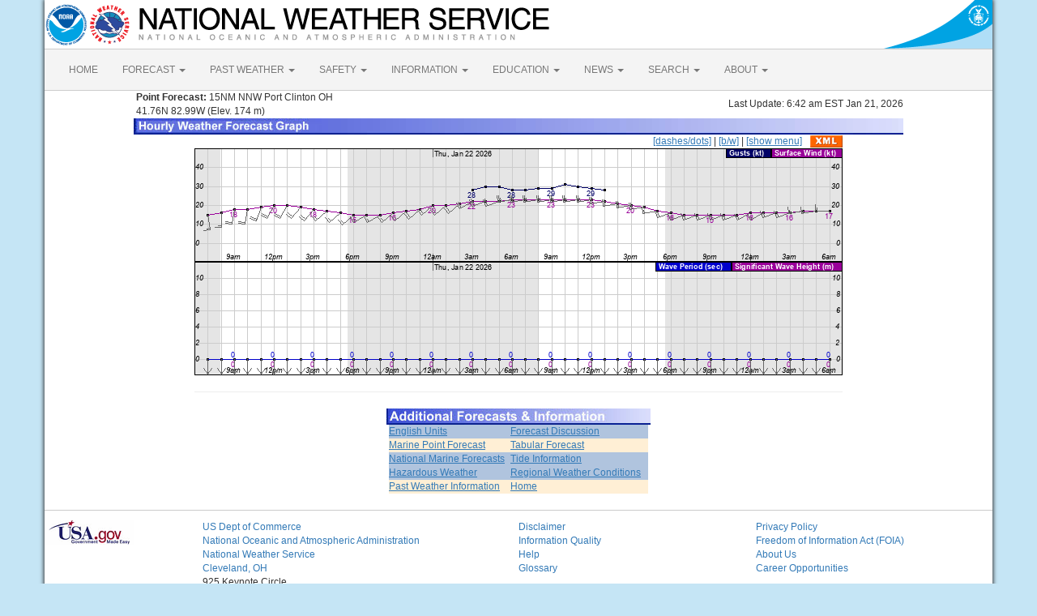

--- FILE ---
content_type: text/html; charset=UTF-8
request_url: https://marine.weather.gov/MapClick.php?lat=41.7591&lon=-83.0061&lg=english&&FcstType=graphical&menu=1&unit=1
body_size: 5366
content:
<!DOCTYPE html><html class="no-js">
    <head>
        <!-- Meta -->
        <meta name="viewport" content="width=device-width" />
        <link rel="schema.DC" href="http://purl.org/dc/elements/1.1/" />
        <title>National Weather Service</title>
        <meta name="DC.title" content="National Weather Service" />
        <meta name="DC.description" content="NOAA National Weather Service" />
        <meta name="DC.creator" content="US Department of Commerce, NOAA, National Weather Service" />
        <meta name="DC.date.created" scheme="ISO8601" content="2026-01-21T12:54:58+00:00" />
        <meta name="DC.language" scheme="DCTERMS.RFC1766" content="EN-US" />
        <meta name="DC.keywords" content="weather" />
        <meta name="DC.publisher" content="NOAA's National Weather Service" />
        <meta name="DC.contributor" content="National Weather Service" />
        <meta name="DC.rights" content="/disclaimer.php" />
        <meta name="rating" content="General" />
        <meta name="robots" content="index,follow" />

        <!-- Icons -->
        <link rel="shortcut icon" href="/build/images/favicon.eab6deff.ico" type="image/x-icon" />

                    <link rel="stylesheet" href="/build/app.b5803bc3.css">
        
                    <script src="/build/runtime.5332280c.js"></script><script src="/build/662.4c16084d.js"></script><script src="/build/app.b0ab6b61.js"></script>
            <script type="text/javascript" id="_fed_an_ua_tag" src="https://dap.digitalgov.gov/Universal-Federated-Analytics-Min.js?agency=DOC&amp;subagency=NOAA"></script>
            <script type="text/javascript">
                // GoogleAnalyticsObject is defined in the federated analytics script, but PUA option not used as forecast UA needs sampleRate
                window[window['GoogleAnalyticsObject']]('create', 'UA-40768555-1', 'weather.gov', {'sampleRate': 6});
                window[window['GoogleAnalyticsObject']]('set', 'anonymizeIp', true);
                window[window['GoogleAnalyticsObject']]('require', 'linkid');
                window[window['GoogleAnalyticsObject']]('send', 'pageview');
            </script>
            </head>
    <body>
        <main class="container">
            <header class="row clearfix" id="page-header">
    <a href="//www.noaa.gov" id="header-noaa" class="pull-left"><img src="/build/images/header/noaa.d87e0251.png" alt="National Oceanic and Atmospheric Administration"/></a>
    <a href="https://www.weather.gov" id="header-nws" class="pull-left"><img src="/build/images/header/nws.4e6585d8.png" alt="National Weather Service"/></a>
    <a href="//www.commerce.gov" id="header-doc" class="pull-right"><img src="/build/images/header/doc.b38ba91a.png" alt="United States Department of Commerce"/></a>
</header>

            <nav class="navbar navbar-default row" role="navigation">
    <div class="container-fluid">
        <div class="navbar-header">
            <button type="button" class="navbar-toggle collapsed" data-toggle="collapse" data-target="#top-nav">
                <span class="sr-only">Toggle navigation</span>
                <span class="icon-bar"></span>
                <span class="icon-bar"></span>
                <span class="icon-bar"></span>
            </button>
        </div>
        <div class="collapse navbar-collapse" id="top-nav">
            <ul class="nav navbar-nav">
                <li><a href="//www.weather.gov">HOME</a></li>
                                    <li class="dropdown">
                        <a href="https://www.weather.gov/forecastmaps/" class="dropdown-toggle" data-toggle="dropdown">
                                                            FORECAST
                                                        <span class="caret"></span>
                        </a>
                        <ul class="dropdown-menu" role="menu">
                                                                                        <li>
                                    <a href="https://www.weather.gov">Local</a>
                                </li>
                                                            <li>
                                    <a href="https://digital.weather.gov">Graphical</a>
                                </li>
                                                            <li>
                                    <a href="https://aviationweather.gov">Aviation</a>
                                </li>
                                                            <li>
                                    <a href="https://www.weather.gov/marine/">Marine</a>
                                </li>
                                                            <li>
                                    <a href="https://water.noaa.gov">Rivers and Lakes</a>
                                </li>
                                                            <li>
                                    <a href="https://www.nhc.noaa.gov">Hurricanes</a>
                                </li>
                                                            <li>
                                    <a href="https://www.spc.noaa.gov">Severe Weather</a>
                                </li>
                                                            <li>
                                    <a href="https://www.weather.gov/fire/">Fire Weather</a>
                                </li>
                                                            <li>
                                    <a href="https://gml.noaa.gov/grad/solcalc/">Sunrise/Sunset</a>
                                </li>
                                                            <li>
                                    <a href="https://www.cpc.ncep.noaa.gov">Long Range Forecasts</a>
                                </li>
                                                            <li>
                                    <a href="https://www.cpc.ncep.noaa.gov">Climate Prediction</a>
                                </li>
                                                            <li>
                                    <a href="https://www.swpc.noaa.gov">Space Weather</a>
                                </li>
                                                    </ul>
                    </li>
                                    <li class="dropdown">
                        <a href="https://www.weather.gov/wrh/climate" class="dropdown-toggle" data-toggle="dropdown">
                                                            PAST WEATHER
                                                        <span class="caret"></span>
                        </a>
                        <ul class="dropdown-menu" role="menu">
                                                                                        <li>
                                    <a href="https://www.weather.gov/wrh/climate">Past Weather</a>
                                </li>
                                                            <li>
                                    <a href="https://gml.noaa.gov/grad/solcalc/">Astronomical Data</a>
                                </li>
                                                            <li>
                                    <a href="https://www.climate.gov/maps-data/dataset/past-weather-zip-code-data-table">Certified Weather Data</a>
                                </li>
                                                    </ul>
                    </li>
                                    <li class="dropdown">
                        <a href="https://www.weather.gov/safety/" class="dropdown-toggle" data-toggle="dropdown">
                                                            SAFETY
                                                        <span class="caret"></span>
                        </a>
                        <ul class="dropdown-menu" role="menu">
                                                                                </ul>
                    </li>
                                    <li class="dropdown">
                        <a href="https://www.weather.gov/informationcenter" class="dropdown-toggle" data-toggle="dropdown">
                                                            INFORMATION
                                                        <span class="caret"></span>
                        </a>
                        <ul class="dropdown-menu" role="menu">
                                                                                        <li>
                                    <a href="https://www.weather.gov/wrn/wea">Wireless Emergency Alerts</a>
                                </li>
                                                            <li>
                                    <a href="https://www.weather.gov/owlie/publication_brochures">Brochures</a>
                                </li>
                                                            <li>
                                    <a href="https://www.weather.gov/wrn/">Weather-Ready Nation</a>
                                </li>
                                                            <li>
                                    <a href="https://www.weather.gov/coop/">Cooperative Observers</a>
                                </li>
                                                            <li>
                                    <a href="https://www.weather.gov/briefing/">Daily Briefing</a>
                                </li>
                                                            <li>
                                    <a href="https://www.weather.gov/hazstat">Damage/Fatality/Injury Statistics</a>
                                </li>
                                                            <li>
                                    <a href="http://mag.ncep.noaa.gov">Forecast Models</a>
                                </li>
                                                            <li>
                                    <a href="https://www.weather.gov/gis/">GIS Data Portal</a>
                                </li>
                                                            <li>
                                    <a href="https://www.weather.gov/nwr">NOAA Weather Radio</a>
                                </li>
                                                            <li>
                                    <a href="https://www.weather.gov/publications/">Publications</a>
                                </li>
                                                            <li>
                                    <a href="https://www.weather.gov/skywarn/">SKYWARN Storm Spotters</a>
                                </li>
                                                            <li>
                                    <a href="https://www.weather.gov/stormready">StormReady</a>
                                </li>
                                                            <li>
                                    <a href="https://www.weather.gov/tsunamiready/">TsunamiReady</a>
                                </li>
                                                            <li>
                                    <a href="https://www.weather.gov/notification/">Service Change Notices</a>
                                </li>
                                                    </ul>
                    </li>
                                    <li class="dropdown">
                        <a href="https://www.weather.gov/education/" class="dropdown-toggle" data-toggle="dropdown">
                                                            EDUCATION
                                                        <span class="caret"></span>
                        </a>
                        <ul class="dropdown-menu" role="menu">
                                                                                </ul>
                    </li>
                                    <li class="dropdown">
                        <a href="https://www.weather.gov/news" class="dropdown-toggle" data-toggle="dropdown">
                                                            NEWS
                                                        <span class="caret"></span>
                        </a>
                        <ul class="dropdown-menu" role="menu">
                                                                                </ul>
                    </li>
                                    <li class="dropdown">
                        <a href="https://www.weather.gov/search/" class="dropdown-toggle" data-toggle="dropdown">
                                                            SEARCH
                                                        <span class="caret"></span>
                        </a>
                        <ul class="dropdown-menu" role="menu">
                                                            <li>
                                    <div id="site-search">
                                        <form method="get" action="//search.usa.gov/search" style="margin-bottom: 0; margin-top: 0;">
                                            <input type="hidden" name="v:project" value="firstgov" />
                                            <label for="query">Search For</label>
                                            <input type="text" name="query" id="query" size="12" />
                                            <input type="submit" value="Go" />
                                            <p>
                                                <input type="radio" name="affiliate" checked="checked" value="nws.noaa.gov" id="nws" />
                                                <label for="nws" class="search-scope">NWS</label>
                                                <input type="radio" name="affiliate" value="noaa.gov" id="noaa" />
                                                <label for="noaa" class="search-scope">All NOAA</label>
                                            </p>
                                        </form>
                                    </div>
                                </li>
                                                                                </ul>
                    </li>
                                    <li class="dropdown">
                        <a href="https://www.weather.gov/about/" class="dropdown-toggle" data-toggle="dropdown">
                                                            ABOUT
                                                        <span class="caret"></span>
                        </a>
                        <ul class="dropdown-menu" role="menu">
                                                                                        <li>
                                    <a href="https://www.weather.gov/about/">About NWS</a>
                                </li>
                                                            <li>
                                    <a href="https://www.weather.gov/organization">Organization</a>
                                </li>
                                                            <li>
                                    <a href="https://sites.google.com/a/noaa.gov/nws-insider/">For NWS Employees</a>
                                </li>
                                                            <li>
                                    <a href="https://www.weather.gov/ncep/">National Centers</a>
                                </li>
                                                            <li>
                                    <a href="https://www.noaa.gov/nws-careers">Careers</a>
                                </li>
                                                            <li>
                                    <a href="https://www.weather.gov/contact">Contact Us</a>
                                </li>
                                                            <li>
                                    <a href="https://forecast.weather.gov/glossary.php">Glossary</a>
                                </li>
                                                            <li>
                                    <a href="https://www.weather.gov/socialmedia">Social Media</a>
                                </li>
                                                            <li>
                                    <a href="https://www.noaa.gov/NWStransformation">NWS Transformation</a>
                                </li>
                                                    </ul>
                    </li>
                            </ul>
        </div>
    </div>
</nav>

            <div class="contentArea">
                    <script type="text/javascript">
function writeText(txt)
{
document.getElementById("desc").innerHTML=txt
}
</script>
<table width="800" border="0" align="center">

    <tr>
        <td width="60%"><b>&nbsp;Point Forecast:</b> 15NM NNW Port Clinton OH<br>&nbsp;41.76N 82.99W  (Elev. 174 m)<br></td>
        <td width="40%" align="right">Last Update: 6:42 am EST Jan 21, 2026</td>
    </tr>
    <tr>
        <td colspan="2"><img title="Hourly Weather Forecast Graph" alt="Hourly Weather Forecast Graph" src="/images/wtf/hwg-banner.jpg"></td>
    </tr>
</table>

<table width="800" border="0" align="center" cellspacing="0"
    cellpadding="0">
<tr><td colspan="2" align="right"><a href="http://marine.weather.gov/MapClick.php?lat=41.7591&lon=-83.0061&lg=english&&FcstType=graphical&menu=1&dd=1">[dashes/dots]</a> | <a href="http://marine.weather.gov/MapClick.php?lat=41.7591&lon=-83.0061&lg=english&&FcstType=graphical&menu=1&bw=1">[b/w]</a> | <a href="http://marine.weather.gov/MapClick.php?lat=41.7591&lon=-83.0061&lg=english&&FcstType=graphical">[show menu]</a><a href="//forecast.weather.gov/MapClick.php?lat=41.7591&lon=-83.0061&FcstType=digitalDWML"><img src="/images/wtf/xml-small.gif" alt="Get as XML" title="Get as XML" style="margin-left:10px; vertical-align:middle;"></a></td></tr>
<tr><td width="800" align="left" valign="top"><table width="800" border="0" align="center"><tr><td align="center">
<a href="http://marine.weather.gov/MapClick.php?lat=41.7591&lon=-83.0061&lg=english&&FcstType=digital&menu=1"><img src="meteograms/Plotter.php?lat=41.7591&lon=-83.0061&wfo=CLE&zcode=LEZ163&gset=32&gdiff=6&unit=1&tinfo=EY5&ahour=0&pcmd=00001000000000000111000000000000000000000000000000000000000&lg=en&indu=0!1!1!&dd=&bw=&hrspan=48&pqpfhr=6&psnwhr=6" usemap="#MouseVal"></a></td></tr><tr><td id="desc"></td></tr><tr><td><hr></td></tr></table><map name="MouseVal"><area shape="rect" coords="11,0,21,280" alt="Hourly weather graph of forecast elements. Click for text representation." title="Hourly weather graph of forecast elements. Click for text representation." onMouseOver="writeText('&lt;b&gt;Wednesday, January 21 at  7am&lt;/b&gt;&lt;br&gt;Surface Wind: S 15kt&lt;br&gt;Significant Wave Height: 0m&amp;nbsp;&amp;nbsp;&amp;nbsp;&amp;nbsp;&amp;nbsp;Wave Period: 0sec&amp;nbsp;&amp;nbsp;&amp;nbsp;&amp;nbsp;&amp;nbsp;Wave Direction: 0&amp;deg;')" onclick="location.href='http://marine.weather.gov/MapClick.php?lat=41.7591&lon=-83.0061&lg=english&&FcstType=digital&menu=1'" />
<area shape="rect" coords="28,0,38,280" alt="Hourly weather graph of forecast elements. Click for text representation." title="Hourly weather graph of forecast elements. Click for text representation." onMouseOver="writeText('&lt;b&gt;Wednesday, January 21 at  8am&lt;/b&gt;&lt;br&gt;Surface Wind: S 16kt&lt;br&gt;Significant Wave Height: 0m&amp;nbsp;&amp;nbsp;&amp;nbsp;&amp;nbsp;&amp;nbsp;Wave Period: 0sec&amp;nbsp;&amp;nbsp;&amp;nbsp;&amp;nbsp;&amp;nbsp;Wave Direction: 0&amp;deg;')" onclick="location.href='http://marine.weather.gov/MapClick.php?lat=41.7591&lon=-83.0061&lg=english&&FcstType=digital&menu=1'" />
<area shape="rect" coords="44,0,54,280" alt="Hourly weather graph of forecast elements. Click for text representation." title="Hourly weather graph of forecast elements. Click for text representation." onMouseOver="writeText('&lt;b&gt;Wednesday, January 21 at  9am&lt;/b&gt;&lt;br&gt;Surface Wind: S 18kt&lt;br&gt;Significant Wave Height: 0m&amp;nbsp;&amp;nbsp;&amp;nbsp;&amp;nbsp;&amp;nbsp;Wave Period: 0sec&amp;nbsp;&amp;nbsp;&amp;nbsp;&amp;nbsp;&amp;nbsp;Wave Direction: 0&amp;deg;')" onclick="location.href='http://marine.weather.gov/MapClick.php?lat=41.7591&lon=-83.0061&lg=english&&FcstType=digital&menu=1'" />
<area shape="rect" coords="60,0,70,280" alt="Hourly weather graph of forecast elements. Click for text representation." title="Hourly weather graph of forecast elements. Click for text representation." onMouseOver="writeText('&lt;b&gt;Wednesday, January 21 at  10am&lt;/b&gt;&lt;br&gt;Surface Wind: S 18kt&lt;br&gt;Significant Wave Height: 0m&amp;nbsp;&amp;nbsp;&amp;nbsp;&amp;nbsp;&amp;nbsp;Wave Period: 0sec&amp;nbsp;&amp;nbsp;&amp;nbsp;&amp;nbsp;&amp;nbsp;Wave Direction: 0&amp;deg;')" onclick="location.href='http://marine.weather.gov/MapClick.php?lat=41.7591&lon=-83.0061&lg=english&&FcstType=digital&menu=1'" />
<area shape="rect" coords="77,0,87,280" alt="Hourly weather graph of forecast elements. Click for text representation." title="Hourly weather graph of forecast elements. Click for text representation." onMouseOver="writeText('&lt;b&gt;Wednesday, January 21 at  11am&lt;/b&gt;&lt;br&gt;Surface Wind: SSW 19kt&lt;br&gt;Significant Wave Height: 0m&amp;nbsp;&amp;nbsp;&amp;nbsp;&amp;nbsp;&amp;nbsp;Wave Period: 0sec&amp;nbsp;&amp;nbsp;&amp;nbsp;&amp;nbsp;&amp;nbsp;Wave Direction: 0&amp;deg;')" onclick="location.href='http://marine.weather.gov/MapClick.php?lat=41.7591&lon=-83.0061&lg=english&&FcstType=digital&menu=1'" />
<area shape="rect" coords="93,0,103,280" alt="Hourly weather graph of forecast elements. Click for text representation." title="Hourly weather graph of forecast elements. Click for text representation." onMouseOver="writeText('&lt;b&gt;Wednesday, January 21 at  12pm&lt;/b&gt;&lt;br&gt;Surface Wind: SSW 20kt&lt;br&gt;Significant Wave Height: 0m&amp;nbsp;&amp;nbsp;&amp;nbsp;&amp;nbsp;&amp;nbsp;Wave Period: 0sec&amp;nbsp;&amp;nbsp;&amp;nbsp;&amp;nbsp;&amp;nbsp;Wave Direction: 0&amp;deg;')" onclick="location.href='http://marine.weather.gov/MapClick.php?lat=41.7591&lon=-83.0061&lg=english&&FcstType=digital&menu=1'" />
<area shape="rect" coords="109,0,119,280" alt="Hourly weather graph of forecast elements. Click for text representation." title="Hourly weather graph of forecast elements. Click for text representation." onMouseOver="writeText('&lt;b&gt;Wednesday, January 21 at  1pm&lt;/b&gt;&lt;br&gt;Surface Wind: SSW 20kt&lt;br&gt;Significant Wave Height: 0m&amp;nbsp;&amp;nbsp;&amp;nbsp;&amp;nbsp;&amp;nbsp;Wave Period: 0sec&amp;nbsp;&amp;nbsp;&amp;nbsp;&amp;nbsp;&amp;nbsp;Wave Direction: 0&amp;deg;')" onclick="location.href='http://marine.weather.gov/MapClick.php?lat=41.7591&lon=-83.0061&lg=english&&FcstType=digital&menu=1'" />
<area shape="rect" coords="126,0,136,280" alt="Hourly weather graph of forecast elements. Click for text representation." title="Hourly weather graph of forecast elements. Click for text representation." onMouseOver="writeText('&lt;b&gt;Wednesday, January 21 at  2pm&lt;/b&gt;&lt;br&gt;Surface Wind: SW 19kt&lt;br&gt;Significant Wave Height: 0m&amp;nbsp;&amp;nbsp;&amp;nbsp;&amp;nbsp;&amp;nbsp;Wave Period: 0sec&amp;nbsp;&amp;nbsp;&amp;nbsp;&amp;nbsp;&amp;nbsp;Wave Direction: 0&amp;deg;')" onclick="location.href='http://marine.weather.gov/MapClick.php?lat=41.7591&lon=-83.0061&lg=english&&FcstType=digital&menu=1'" />
<area shape="rect" coords="142,0,152,280" alt="Hourly weather graph of forecast elements. Click for text representation." title="Hourly weather graph of forecast elements. Click for text representation." onMouseOver="writeText('&lt;b&gt;Wednesday, January 21 at  3pm&lt;/b&gt;&lt;br&gt;Surface Wind: SW 18kt&lt;br&gt;Significant Wave Height: 0m&amp;nbsp;&amp;nbsp;&amp;nbsp;&amp;nbsp;&amp;nbsp;Wave Period: 0sec&amp;nbsp;&amp;nbsp;&amp;nbsp;&amp;nbsp;&amp;nbsp;Wave Direction: 0&amp;deg;')" onclick="location.href='http://marine.weather.gov/MapClick.php?lat=41.7591&lon=-83.0061&lg=english&&FcstType=digital&menu=1'" />
<area shape="rect" coords="158,0,168,280" alt="Hourly weather graph of forecast elements. Click for text representation." title="Hourly weather graph of forecast elements. Click for text representation." onMouseOver="writeText('&lt;b&gt;Wednesday, January 21 at  4pm&lt;/b&gt;&lt;br&gt;Surface Wind: SW 17kt&lt;br&gt;Significant Wave Height: 0m&amp;nbsp;&amp;nbsp;&amp;nbsp;&amp;nbsp;&amp;nbsp;Wave Period: 0sec&amp;nbsp;&amp;nbsp;&amp;nbsp;&amp;nbsp;&amp;nbsp;Wave Direction: 0&amp;deg;')" onclick="location.href='http://marine.weather.gov/MapClick.php?lat=41.7591&lon=-83.0061&lg=english&&FcstType=digital&menu=1'" />
<area shape="rect" coords="175,0,185,280" alt="Hourly weather graph of forecast elements. Click for text representation." title="Hourly weather graph of forecast elements. Click for text representation." onMouseOver="writeText('&lt;b&gt;Wednesday, January 21 at  5pm&lt;/b&gt;&lt;br&gt;Surface Wind: SW 16kt&lt;br&gt;Significant Wave Height: 0m&amp;nbsp;&amp;nbsp;&amp;nbsp;&amp;nbsp;&amp;nbsp;Wave Period: 0sec&amp;nbsp;&amp;nbsp;&amp;nbsp;&amp;nbsp;&amp;nbsp;Wave Direction: 0&amp;deg;')" onclick="location.href='http://marine.weather.gov/MapClick.php?lat=41.7591&lon=-83.0061&lg=english&&FcstType=digital&menu=1'" />
<area shape="rect" coords="191,0,201,280" alt="Hourly weather graph of forecast elements. Click for text representation." title="Hourly weather graph of forecast elements. Click for text representation." onMouseOver="writeText('&lt;b&gt;Wednesday, January 21 at  6pm&lt;/b&gt;&lt;br&gt;Surface Wind: SW 15kt&lt;br&gt;Significant Wave Height: 0m&amp;nbsp;&amp;nbsp;&amp;nbsp;&amp;nbsp;&amp;nbsp;Wave Period: 0sec&amp;nbsp;&amp;nbsp;&amp;nbsp;&amp;nbsp;&amp;nbsp;Wave Direction: 0&amp;deg;')" onclick="location.href='http://marine.weather.gov/MapClick.php?lat=41.7591&lon=-83.0061&lg=english&&FcstType=digital&menu=1'" />
<area shape="rect" coords="207,0,217,280" alt="Hourly weather graph of forecast elements. Click for text representation." title="Hourly weather graph of forecast elements. Click for text representation." onMouseOver="writeText('&lt;b&gt;Wednesday, January 21 at  7pm&lt;/b&gt;&lt;br&gt;Surface Wind: WSW 15kt&lt;br&gt;Significant Wave Height: 0m&amp;nbsp;&amp;nbsp;&amp;nbsp;&amp;nbsp;&amp;nbsp;Wave Period: 0sec&amp;nbsp;&amp;nbsp;&amp;nbsp;&amp;nbsp;&amp;nbsp;Wave Direction: 0&amp;deg;')" onclick="location.href='http://marine.weather.gov/MapClick.php?lat=41.7591&lon=-83.0061&lg=english&&FcstType=digital&menu=1'" />
<area shape="rect" coords="224,0,234,280" alt="Hourly weather graph of forecast elements. Click for text representation." title="Hourly weather graph of forecast elements. Click for text representation." onMouseOver="writeText('&lt;b&gt;Wednesday, January 21 at  8pm&lt;/b&gt;&lt;br&gt;Surface Wind: WSW 15kt&lt;br&gt;Significant Wave Height: 0m&amp;nbsp;&amp;nbsp;&amp;nbsp;&amp;nbsp;&amp;nbsp;Wave Period: 0sec&amp;nbsp;&amp;nbsp;&amp;nbsp;&amp;nbsp;&amp;nbsp;Wave Direction: 0&amp;deg;')" onclick="location.href='http://marine.weather.gov/MapClick.php?lat=41.7591&lon=-83.0061&lg=english&&FcstType=digital&menu=1'" />
<area shape="rect" coords="240,0,250,280" alt="Hourly weather graph of forecast elements. Click for text representation." title="Hourly weather graph of forecast elements. Click for text representation." onMouseOver="writeText('&lt;b&gt;Wednesday, January 21 at  9pm&lt;/b&gt;&lt;br&gt;Surface Wind: SW 16kt&lt;br&gt;Significant Wave Height: 0m&amp;nbsp;&amp;nbsp;&amp;nbsp;&amp;nbsp;&amp;nbsp;Wave Period: 0sec&amp;nbsp;&amp;nbsp;&amp;nbsp;&amp;nbsp;&amp;nbsp;Wave Direction: 0&amp;deg;')" onclick="location.href='http://marine.weather.gov/MapClick.php?lat=41.7591&lon=-83.0061&lg=english&&FcstType=digital&menu=1'" />
<area shape="rect" coords="256,0,266,280" alt="Hourly weather graph of forecast elements. Click for text representation." title="Hourly weather graph of forecast elements. Click for text representation." onMouseOver="writeText('&lt;b&gt;Wednesday, January 21 at  10pm&lt;/b&gt;&lt;br&gt;Surface Wind: SW 17kt&lt;br&gt;Significant Wave Height: 0m&amp;nbsp;&amp;nbsp;&amp;nbsp;&amp;nbsp;&amp;nbsp;Wave Period: 0sec&amp;nbsp;&amp;nbsp;&amp;nbsp;&amp;nbsp;&amp;nbsp;Wave Direction: 0&amp;deg;')" onclick="location.href='http://marine.weather.gov/MapClick.php?lat=41.7591&lon=-83.0061&lg=english&&FcstType=digital&menu=1'" />
<area shape="rect" coords="273,0,283,280" alt="Hourly weather graph of forecast elements. Click for text representation." title="Hourly weather graph of forecast elements. Click for text representation." onMouseOver="writeText('&lt;b&gt;Wednesday, January 21 at  11pm&lt;/b&gt;&lt;br&gt;Surface Wind: SW 18kt&lt;br&gt;Significant Wave Height: 0m&amp;nbsp;&amp;nbsp;&amp;nbsp;&amp;nbsp;&amp;nbsp;Wave Period: 0sec&amp;nbsp;&amp;nbsp;&amp;nbsp;&amp;nbsp;&amp;nbsp;Wave Direction: 0&amp;deg;')" onclick="location.href='http://marine.weather.gov/MapClick.php?lat=41.7591&lon=-83.0061&lg=english&&FcstType=digital&menu=1'" />
<area shape="rect" coords="289,0,299,280" alt="Hourly weather graph of forecast elements. Click for text representation." title="Hourly weather graph of forecast elements. Click for text representation." onMouseOver="writeText('&lt;b&gt;Thursday, January 22 at  12am&lt;/b&gt;&lt;br&gt;Surface Wind: SW 20kt&lt;br&gt;Significant Wave Height: 0m&amp;nbsp;&amp;nbsp;&amp;nbsp;&amp;nbsp;&amp;nbsp;Wave Period: 0sec&amp;nbsp;&amp;nbsp;&amp;nbsp;&amp;nbsp;&amp;nbsp;Wave Direction: 0&amp;deg;')" onclick="location.href='http://marine.weather.gov/MapClick.php?lat=41.7591&lon=-83.0061&lg=english&&FcstType=digital&menu=1'" />
<area shape="rect" coords="305,0,315,280" alt="Hourly weather graph of forecast elements. Click for text representation." title="Hourly weather graph of forecast elements. Click for text representation." onMouseOver="writeText('&lt;b&gt;Thursday, January 22 at  1am&lt;/b&gt;&lt;br&gt;Surface Wind: SW 20kt&lt;br&gt;Significant Wave Height: 0m&amp;nbsp;&amp;nbsp;&amp;nbsp;&amp;nbsp;&amp;nbsp;Wave Period: 0sec&amp;nbsp;&amp;nbsp;&amp;nbsp;&amp;nbsp;&amp;nbsp;Wave Direction: 0&amp;deg;')" onclick="location.href='http://marine.weather.gov/MapClick.php?lat=41.7591&lon=-83.0061&lg=english&&FcstType=digital&menu=1'" />
<area shape="rect" coords="322,0,332,280" alt="Hourly weather graph of forecast elements. Click for text representation." title="Hourly weather graph of forecast elements. Click for text representation." onMouseOver="writeText('&lt;b&gt;Thursday, January 22 at  2am&lt;/b&gt;&lt;br&gt;Surface Wind: SW 21kt&lt;br&gt;Significant Wave Height: 0m&amp;nbsp;&amp;nbsp;&amp;nbsp;&amp;nbsp;&amp;nbsp;Wave Period: 0sec&amp;nbsp;&amp;nbsp;&amp;nbsp;&amp;nbsp;&amp;nbsp;Wave Direction: 0&amp;deg;')" onclick="location.href='http://marine.weather.gov/MapClick.php?lat=41.7591&lon=-83.0061&lg=english&&FcstType=digital&menu=1'" />
<area shape="rect" coords="338,0,348,280" alt="Hourly weather graph of forecast elements. Click for text representation." title="Hourly weather graph of forecast elements. Click for text representation." onMouseOver="writeText('&lt;b&gt;Thursday, January 22 at  3am&lt;/b&gt;&lt;br&gt;Surface Wind: WSW 22G28kt&lt;br&gt;Significant Wave Height: 0m&amp;nbsp;&amp;nbsp;&amp;nbsp;&amp;nbsp;&amp;nbsp;Wave Period: 0sec&amp;nbsp;&amp;nbsp;&amp;nbsp;&amp;nbsp;&amp;nbsp;Wave Direction: 0&amp;deg;')" onclick="location.href='http://marine.weather.gov/MapClick.php?lat=41.7591&lon=-83.0061&lg=english&&FcstType=digital&menu=1'" />
<area shape="rect" coords="354,0,364,280" alt="Hourly weather graph of forecast elements. Click for text representation." title="Hourly weather graph of forecast elements. Click for text representation." onMouseOver="writeText('&lt;b&gt;Thursday, January 22 at  4am&lt;/b&gt;&lt;br&gt;Surface Wind: WSW 22G30kt&lt;br&gt;Significant Wave Height: 0m&amp;nbsp;&amp;nbsp;&amp;nbsp;&amp;nbsp;&amp;nbsp;Wave Period: 0sec&amp;nbsp;&amp;nbsp;&amp;nbsp;&amp;nbsp;&amp;nbsp;Wave Direction: 0&amp;deg;')" onclick="location.href='http://marine.weather.gov/MapClick.php?lat=41.7591&lon=-83.0061&lg=english&&FcstType=digital&menu=1'" />
<area shape="rect" coords="371,0,381,280" alt="Hourly weather graph of forecast elements. Click for text representation." title="Hourly weather graph of forecast elements. Click for text representation." onMouseOver="writeText('&lt;b&gt;Thursday, January 22 at  5am&lt;/b&gt;&lt;br&gt;Surface Wind: WSW 22G30kt&lt;br&gt;Significant Wave Height: 0m&amp;nbsp;&amp;nbsp;&amp;nbsp;&amp;nbsp;&amp;nbsp;Wave Period: 0sec&amp;nbsp;&amp;nbsp;&amp;nbsp;&amp;nbsp;&amp;nbsp;Wave Direction: 0&amp;deg;')" onclick="location.href='http://marine.weather.gov/MapClick.php?lat=41.7591&lon=-83.0061&lg=english&&FcstType=digital&menu=1'" />
<area shape="rect" coords="387,0,397,280" alt="Hourly weather graph of forecast elements. Click for text representation." title="Hourly weather graph of forecast elements. Click for text representation." onMouseOver="writeText('&lt;b&gt;Thursday, January 22 at  6am&lt;/b&gt;&lt;br&gt;Surface Wind: W 23G28kt&lt;br&gt;Significant Wave Height: 0m&amp;nbsp;&amp;nbsp;&amp;nbsp;&amp;nbsp;&amp;nbsp;Wave Period: 0sec&amp;nbsp;&amp;nbsp;&amp;nbsp;&amp;nbsp;&amp;nbsp;Wave Direction: 0&amp;deg;')" onclick="location.href='http://marine.weather.gov/MapClick.php?lat=41.7591&lon=-83.0061&lg=english&&FcstType=digital&menu=1'" />
<area shape="rect" coords="403,0,413,280" alt="Hourly weather graph of forecast elements. Click for text representation." title="Hourly weather graph of forecast elements. Click for text representation." onMouseOver="writeText('&lt;b&gt;Thursday, January 22 at  7am&lt;/b&gt;&lt;br&gt;Surface Wind: W 23G28kt&lt;br&gt;Significant Wave Height: 0m&amp;nbsp;&amp;nbsp;&amp;nbsp;&amp;nbsp;&amp;nbsp;Wave Period: 0sec&amp;nbsp;&amp;nbsp;&amp;nbsp;&amp;nbsp;&amp;nbsp;Wave Direction: 0&amp;deg;')" onclick="location.href='http://marine.weather.gov/MapClick.php?lat=41.7591&lon=-83.0061&lg=english&&FcstType=digital&menu=1'" />
<area shape="rect" coords="419,0,429,280" alt="Hourly weather graph of forecast elements. Click for text representation." title="Hourly weather graph of forecast elements. Click for text representation." onMouseOver="writeText('&lt;b&gt;Thursday, January 22 at  8am&lt;/b&gt;&lt;br&gt;Surface Wind: W 23G29kt&lt;br&gt;Significant Wave Height: 0m&amp;nbsp;&amp;nbsp;&amp;nbsp;&amp;nbsp;&amp;nbsp;Wave Period: 0sec&amp;nbsp;&amp;nbsp;&amp;nbsp;&amp;nbsp;&amp;nbsp;Wave Direction: 0&amp;deg;')" onclick="location.href='http://marine.weather.gov/MapClick.php?lat=41.7591&lon=-83.0061&lg=english&&FcstType=digital&menu=1'" />
<area shape="rect" coords="436,0,446,280" alt="Hourly weather graph of forecast elements. Click for text representation." title="Hourly weather graph of forecast elements. Click for text representation." onMouseOver="writeText('&lt;b&gt;Thursday, January 22 at  9am&lt;/b&gt;&lt;br&gt;Surface Wind: W 23G29kt&lt;br&gt;Significant Wave Height: 0m&amp;nbsp;&amp;nbsp;&amp;nbsp;&amp;nbsp;&amp;nbsp;Wave Period: 0sec&amp;nbsp;&amp;nbsp;&amp;nbsp;&amp;nbsp;&amp;nbsp;Wave Direction: 0&amp;deg;')" onclick="location.href='http://marine.weather.gov/MapClick.php?lat=41.7591&lon=-83.0061&lg=english&&FcstType=digital&menu=1'" />
<area shape="rect" coords="452,0,462,280" alt="Hourly weather graph of forecast elements. Click for text representation." title="Hourly weather graph of forecast elements. Click for text representation." onMouseOver="writeText('&lt;b&gt;Thursday, January 22 at  10am&lt;/b&gt;&lt;br&gt;Surface Wind: W 23G31kt&lt;br&gt;Significant Wave Height: 0m&amp;nbsp;&amp;nbsp;&amp;nbsp;&amp;nbsp;&amp;nbsp;Wave Period: 0sec&amp;nbsp;&amp;nbsp;&amp;nbsp;&amp;nbsp;&amp;nbsp;Wave Direction: 0&amp;deg;')" onclick="location.href='http://marine.weather.gov/MapClick.php?lat=41.7591&lon=-83.0061&lg=english&&FcstType=digital&menu=1'" />
<area shape="rect" coords="468,0,478,280" alt="Hourly weather graph of forecast elements. Click for text representation." title="Hourly weather graph of forecast elements. Click for text representation." onMouseOver="writeText('&lt;b&gt;Thursday, January 22 at  11am&lt;/b&gt;&lt;br&gt;Surface Wind: W 23G30kt&lt;br&gt;Significant Wave Height: 0m&amp;nbsp;&amp;nbsp;&amp;nbsp;&amp;nbsp;&amp;nbsp;Wave Period: 0sec&amp;nbsp;&amp;nbsp;&amp;nbsp;&amp;nbsp;&amp;nbsp;Wave Direction: 0&amp;deg;')" onclick="location.href='http://marine.weather.gov/MapClick.php?lat=41.7591&lon=-83.0061&lg=english&&FcstType=digital&menu=1'" />
<area shape="rect" coords="485,0,495,280" alt="Hourly weather graph of forecast elements. Click for text representation." title="Hourly weather graph of forecast elements. Click for text representation." onMouseOver="writeText('&lt;b&gt;Thursday, January 22 at  12pm&lt;/b&gt;&lt;br&gt;Surface Wind: W 23G29kt&lt;br&gt;Significant Wave Height: 0m&amp;nbsp;&amp;nbsp;&amp;nbsp;&amp;nbsp;&amp;nbsp;Wave Period: 0sec&amp;nbsp;&amp;nbsp;&amp;nbsp;&amp;nbsp;&amp;nbsp;Wave Direction: 0&amp;deg;')" onclick="location.href='http://marine.weather.gov/MapClick.php?lat=41.7591&lon=-83.0061&lg=english&&FcstType=digital&menu=1'" />
<area shape="rect" coords="501,0,511,280" alt="Hourly weather graph of forecast elements. Click for text representation." title="Hourly weather graph of forecast elements. Click for text representation." onMouseOver="writeText('&lt;b&gt;Thursday, January 22 at  1pm&lt;/b&gt;&lt;br&gt;Surface Wind: W 22G28kt&lt;br&gt;Significant Wave Height: 0m&amp;nbsp;&amp;nbsp;&amp;nbsp;&amp;nbsp;&amp;nbsp;Wave Period: 0sec&amp;nbsp;&amp;nbsp;&amp;nbsp;&amp;nbsp;&amp;nbsp;Wave Direction: 0&amp;deg;')" onclick="location.href='http://marine.weather.gov/MapClick.php?lat=41.7591&lon=-83.0061&lg=english&&FcstType=digital&menu=1'" />
<area shape="rect" coords="517,0,527,280" alt="Hourly weather graph of forecast elements. Click for text representation." title="Hourly weather graph of forecast elements. Click for text representation." onMouseOver="writeText('&lt;b&gt;Thursday, January 22 at  2pm&lt;/b&gt;&lt;br&gt;Surface Wind: W 21kt&lt;br&gt;Significant Wave Height: 0m&amp;nbsp;&amp;nbsp;&amp;nbsp;&amp;nbsp;&amp;nbsp;Wave Period: 0sec&amp;nbsp;&amp;nbsp;&amp;nbsp;&amp;nbsp;&amp;nbsp;Wave Direction: 0&amp;deg;')" onclick="location.href='http://marine.weather.gov/MapClick.php?lat=41.7591&lon=-83.0061&lg=english&&FcstType=digital&menu=1'" />
<area shape="rect" coords="534,0,544,280" alt="Hourly weather graph of forecast elements. Click for text representation." title="Hourly weather graph of forecast elements. Click for text representation." onMouseOver="writeText('&lt;b&gt;Thursday, January 22 at  3pm&lt;/b&gt;&lt;br&gt;Surface Wind: W 20kt&lt;br&gt;Significant Wave Height: 0m&amp;nbsp;&amp;nbsp;&amp;nbsp;&amp;nbsp;&amp;nbsp;Wave Period: 0sec&amp;nbsp;&amp;nbsp;&amp;nbsp;&amp;nbsp;&amp;nbsp;Wave Direction: 0&amp;deg;')" onclick="location.href='http://marine.weather.gov/MapClick.php?lat=41.7591&lon=-83.0061&lg=english&&FcstType=digital&menu=1'" />
<area shape="rect" coords="550,0,560,280" alt="Hourly weather graph of forecast elements. Click for text representation." title="Hourly weather graph of forecast elements. Click for text representation." onMouseOver="writeText('&lt;b&gt;Thursday, January 22 at  4pm&lt;/b&gt;&lt;br&gt;Surface Wind: W 19kt&lt;br&gt;Significant Wave Height: 0m&amp;nbsp;&amp;nbsp;&amp;nbsp;&amp;nbsp;&amp;nbsp;Wave Period: 0sec&amp;nbsp;&amp;nbsp;&amp;nbsp;&amp;nbsp;&amp;nbsp;Wave Direction: 0&amp;deg;')" onclick="location.href='http://marine.weather.gov/MapClick.php?lat=41.7591&lon=-83.0061&lg=english&&FcstType=digital&menu=1'" />
<area shape="rect" coords="566,0,576,280" alt="Hourly weather graph of forecast elements. Click for text representation." title="Hourly weather graph of forecast elements. Click for text representation." onMouseOver="writeText('&lt;b&gt;Thursday, January 22 at  5pm&lt;/b&gt;&lt;br&gt;Surface Wind: W 17kt&lt;br&gt;Significant Wave Height: 0m&amp;nbsp;&amp;nbsp;&amp;nbsp;&amp;nbsp;&amp;nbsp;Wave Period: 0sec&amp;nbsp;&amp;nbsp;&amp;nbsp;&amp;nbsp;&amp;nbsp;Wave Direction: 0&amp;deg;')" onclick="location.href='http://marine.weather.gov/MapClick.php?lat=41.7591&lon=-83.0061&lg=english&&FcstType=digital&menu=1'" />
<area shape="rect" coords="583,0,593,280" alt="Hourly weather graph of forecast elements. Click for text representation." title="Hourly weather graph of forecast elements. Click for text representation." onMouseOver="writeText('&lt;b&gt;Thursday, January 22 at  6pm&lt;/b&gt;&lt;br&gt;Surface Wind: WSW 16kt&lt;br&gt;Significant Wave Height: 0m&amp;nbsp;&amp;nbsp;&amp;nbsp;&amp;nbsp;&amp;nbsp;Wave Period: 0sec&amp;nbsp;&amp;nbsp;&amp;nbsp;&amp;nbsp;&amp;nbsp;Wave Direction: 0&amp;deg;')" onclick="location.href='http://marine.weather.gov/MapClick.php?lat=41.7591&lon=-83.0061&lg=english&&FcstType=digital&menu=1'" />
<area shape="rect" coords="599,0,609,280" alt="Hourly weather graph of forecast elements. Click for text representation." title="Hourly weather graph of forecast elements. Click for text representation." onMouseOver="writeText('&lt;b&gt;Thursday, January 22 at  7pm&lt;/b&gt;&lt;br&gt;Surface Wind: WSW 15kt&lt;br&gt;Significant Wave Height: 0m&amp;nbsp;&amp;nbsp;&amp;nbsp;&amp;nbsp;&amp;nbsp;Wave Period: 0sec&amp;nbsp;&amp;nbsp;&amp;nbsp;&amp;nbsp;&amp;nbsp;Wave Direction: 0&amp;deg;')" onclick="location.href='http://marine.weather.gov/MapClick.php?lat=41.7591&lon=-83.0061&lg=english&&FcstType=digital&menu=1'" />
<area shape="rect" coords="615,0,625,280" alt="Hourly weather graph of forecast elements. Click for text representation." title="Hourly weather graph of forecast elements. Click for text representation." onMouseOver="writeText('&lt;b&gt;Thursday, January 22 at  8pm&lt;/b&gt;&lt;br&gt;Surface Wind: WSW 15kt&lt;br&gt;Significant Wave Height: 0m&amp;nbsp;&amp;nbsp;&amp;nbsp;&amp;nbsp;&amp;nbsp;Wave Period: 0sec&amp;nbsp;&amp;nbsp;&amp;nbsp;&amp;nbsp;&amp;nbsp;Wave Direction: 0&amp;deg;')" onclick="location.href='http://marine.weather.gov/MapClick.php?lat=41.7591&lon=-83.0061&lg=english&&FcstType=digital&menu=1'" />
<area shape="rect" coords="632,0,642,280" alt="Hourly weather graph of forecast elements. Click for text representation." title="Hourly weather graph of forecast elements. Click for text representation." onMouseOver="writeText('&lt;b&gt;Thursday, January 22 at  9pm&lt;/b&gt;&lt;br&gt;Surface Wind: WSW 15kt&lt;br&gt;Significant Wave Height: 0m&amp;nbsp;&amp;nbsp;&amp;nbsp;&amp;nbsp;&amp;nbsp;Wave Period: 0sec&amp;nbsp;&amp;nbsp;&amp;nbsp;&amp;nbsp;&amp;nbsp;Wave Direction: 0&amp;deg;')" onclick="location.href='http://marine.weather.gov/MapClick.php?lat=41.7591&lon=-83.0061&lg=english&&FcstType=digital&menu=1'" />
<area shape="rect" coords="648,0,658,280" alt="Hourly weather graph of forecast elements. Click for text representation." title="Hourly weather graph of forecast elements. Click for text representation." onMouseOver="writeText('&lt;b&gt;Thursday, January 22 at  10pm&lt;/b&gt;&lt;br&gt;Surface Wind: WSW 15kt&lt;br&gt;Significant Wave Height: 0m&amp;nbsp;&amp;nbsp;&amp;nbsp;&amp;nbsp;&amp;nbsp;Wave Period: 0sec&amp;nbsp;&amp;nbsp;&amp;nbsp;&amp;nbsp;&amp;nbsp;Wave Direction: 0&amp;deg;')" onclick="location.href='http://marine.weather.gov/MapClick.php?lat=41.7591&lon=-83.0061&lg=english&&FcstType=digital&menu=1'" />
<area shape="rect" coords="664,0,674,280" alt="Hourly weather graph of forecast elements. Click for text representation." title="Hourly weather graph of forecast elements. Click for text representation." onMouseOver="writeText('&lt;b&gt;Thursday, January 22 at  11pm&lt;/b&gt;&lt;br&gt;Surface Wind: WSW 15kt&lt;br&gt;Significant Wave Height: 0m&amp;nbsp;&amp;nbsp;&amp;nbsp;&amp;nbsp;&amp;nbsp;Wave Period: 0sec&amp;nbsp;&amp;nbsp;&amp;nbsp;&amp;nbsp;&amp;nbsp;Wave Direction: 0&amp;deg;')" onclick="location.href='http://marine.weather.gov/MapClick.php?lat=41.7591&lon=-83.0061&lg=english&&FcstType=digital&menu=1'" />
<area shape="rect" coords="681,0,691,280" alt="Hourly weather graph of forecast elements. Click for text representation." title="Hourly weather graph of forecast elements. Click for text representation." onMouseOver="writeText('&lt;b&gt;Friday, January 23 at  12am&lt;/b&gt;&lt;br&gt;Surface Wind: WSW 16kt&lt;br&gt;Significant Wave Height: 0m&amp;nbsp;&amp;nbsp;&amp;nbsp;&amp;nbsp;&amp;nbsp;Wave Period: 0sec&amp;nbsp;&amp;nbsp;&amp;nbsp;&amp;nbsp;&amp;nbsp;Wave Direction: 0&amp;deg;')" onclick="location.href='http://marine.weather.gov/MapClick.php?lat=41.7591&lon=-83.0061&lg=english&&FcstType=digital&menu=1'" />
<area shape="rect" coords="697,0,707,280" alt="Hourly weather graph of forecast elements. Click for text representation." title="Hourly weather graph of forecast elements. Click for text representation." onMouseOver="writeText('&lt;b&gt;Friday, January 23 at  1am&lt;/b&gt;&lt;br&gt;Surface Wind: WSW 16kt&lt;br&gt;Significant Wave Height: 0m&amp;nbsp;&amp;nbsp;&amp;nbsp;&amp;nbsp;&amp;nbsp;Wave Period: 0sec&amp;nbsp;&amp;nbsp;&amp;nbsp;&amp;nbsp;&amp;nbsp;Wave Direction: 0&amp;deg;')" onclick="location.href='http://marine.weather.gov/MapClick.php?lat=41.7591&lon=-83.0061&lg=english&&FcstType=digital&menu=1'" />
<area shape="rect" coords="713,0,723,280" alt="Hourly weather graph of forecast elements. Click for text representation." title="Hourly weather graph of forecast elements. Click for text representation." onMouseOver="writeText('&lt;b&gt;Friday, January 23 at  2am&lt;/b&gt;&lt;br&gt;Surface Wind: WSW 16kt&lt;br&gt;Significant Wave Height: 0m&amp;nbsp;&amp;nbsp;&amp;nbsp;&amp;nbsp;&amp;nbsp;Wave Period: 0sec&amp;nbsp;&amp;nbsp;&amp;nbsp;&amp;nbsp;&amp;nbsp;Wave Direction: 0&amp;deg;')" onclick="location.href='http://marine.weather.gov/MapClick.php?lat=41.7591&lon=-83.0061&lg=english&&FcstType=digital&menu=1'" />
<area shape="rect" coords="730,0,740,280" alt="Hourly weather graph of forecast elements. Click for text representation." title="Hourly weather graph of forecast elements. Click for text representation." onMouseOver="writeText('&lt;b&gt;Friday, January 23 at  3am&lt;/b&gt;&lt;br&gt;Surface Wind: WSW 16kt&lt;br&gt;Significant Wave Height: 0m&amp;nbsp;&amp;nbsp;&amp;nbsp;&amp;nbsp;&amp;nbsp;Wave Period: 0sec&amp;nbsp;&amp;nbsp;&amp;nbsp;&amp;nbsp;&amp;nbsp;Wave Direction: 0&amp;deg;')" onclick="location.href='http://marine.weather.gov/MapClick.php?lat=41.7591&lon=-83.0061&lg=english&&FcstType=digital&menu=1'" />
<area shape="rect" coords="746,0,756,280" alt="Hourly weather graph of forecast elements. Click for text representation." title="Hourly weather graph of forecast elements. Click for text representation." onMouseOver="writeText('&lt;b&gt;Friday, January 23 at  4am&lt;/b&gt;&lt;br&gt;Surface Wind: W 17kt&lt;br&gt;Significant Wave Height: 0m&amp;nbsp;&amp;nbsp;&amp;nbsp;&amp;nbsp;&amp;nbsp;Wave Period: 0sec&amp;nbsp;&amp;nbsp;&amp;nbsp;&amp;nbsp;&amp;nbsp;Wave Direction: 0&amp;deg;')" onclick="location.href='http://marine.weather.gov/MapClick.php?lat=41.7591&lon=-83.0061&lg=english&&FcstType=digital&menu=1'" />
<area shape="rect" coords="762,0,772,280" alt="Hourly weather graph of forecast elements. Click for text representation." title="Hourly weather graph of forecast elements. Click for text representation." onMouseOver="writeText('&lt;b&gt;Friday, January 23 at  5am&lt;/b&gt;&lt;br&gt;Surface Wind: W 17kt&lt;br&gt;Significant Wave Height: 0m&amp;nbsp;&amp;nbsp;&amp;nbsp;&amp;nbsp;&amp;nbsp;Wave Period: 0sec&amp;nbsp;&amp;nbsp;&amp;nbsp;&amp;nbsp;&amp;nbsp;Wave Direction: 0&amp;deg;')" onclick="location.href='http://marine.weather.gov/MapClick.php?lat=41.7591&lon=-83.0061&lg=english&&FcstType=digital&menu=1'" />
<area shape="rect" coords="779,0,789,280" alt="Hourly weather graph of forecast elements. Click for text representation." title="Hourly weather graph of forecast elements. Click for text representation." onMouseOver="writeText('&lt;b&gt;Friday, January 23 at  6am&lt;/b&gt;&lt;br&gt;Surface Wind: W 17kt&lt;br&gt;Significant Wave Height: 0m&amp;nbsp;&amp;nbsp;&amp;nbsp;&amp;nbsp;&amp;nbsp;Wave Period: 0sec&amp;nbsp;&amp;nbsp;&amp;nbsp;&amp;nbsp;&amp;nbsp;Wave Direction: 0&amp;deg;')" onclick="location.href='http://marine.weather.gov/MapClick.php?lat=41.7591&lon=-83.0061&lg=english&&FcstType=digital&menu=1'" />
</map><table width="650" border="0" align="center">
<tr><td valign="top" align="center" width="50%"><img title="Additional Forecasts and Information" alt="Additional Forecasts and Information" src="/images/wtf/addinfosml.jpg"><br><table cellspacing="0" cellpadding="1" border="0" width="320"><tr bgcolor="#b0c4de"><td align="left"><a href="//marine.weather.gov/MapClick.php?lat=41.7591&lon=-83.0061&lg=english&&FcstType=graphical&menu=1&unit=0">English Units</a></td><td align="left"><a href="https://forecast.weather.gov/product.php?site=NWS&issuedby=cle&product=AFD&format=CI&version=1&glossary=1&highlight=off">Forecast Discussion</a></td></tr><tr bgcolor="#ffefd5"><td><a href="//marine.weather.gov/MapClick.php?lat=41.7591&lon=-83.0061&lg=english&&FcstType=text&menu=1">Marine Point Forecast</a></td><td><a href="//marine.weather.gov/MapClick.php?lat=41.7591&lon=-83.0061&lg=english&&FcstType=digital&menu=1">Tabular Forecast</a></td></tr><tr bgcolor='#b0c4de'><td><a href="https://www.weather.gov/marine">National Marine Forecasts</a></td><td><a href="//tidesandcurrents.noaa.gov/tide_predictions.shtml">Tide Information</a></td></tr><tr bgcolor="#b0c4de"><td align="left"><a href="https://forecast.weather.gov/product.php?site=NWS&issuedby=CLE&product=HWO&format=CI&version=1&glossary=0" target="_self">Hazardous Weather</a></td><td align="left"><a href="https://www.wpc.ncep.noaa.gov/html/sfc2.shtml" target="_self">Regional Weather Conditions</a></td></tr><tr bgcolor="#ffefd5"><td align="left"><a href="https://www.weather.gov/wrh/Climate?wfo=cle" target="_self">Past Weather Information</a></td><td align="left"><a href="https://www.weather.gov/cle" target="_self">Home</a></td></tr></table></td></tr></table></td></tr></table>
            </div>
            <footer>
                
                <div class="footer-legal">
    <div id="footerLogo" class="col-xs-12 col-sm-2 col-md-2">
        <a href="//www.usa.gov"><img src="/css/images/usa_gov.png" alt="usa.gov" width="110" height="30" /></a>
    </div>
    <div class="col-xs-12 col-sm-4 col-md-4">
        <ul class="list-unstyled footer-legal-content">
            <li><a href="//www.commerce.gov">US Dept of Commerce</a></li>
            <li><a href="//www.noaa.gov">National Oceanic and Atmospheric Administration</a></li>
            <li><a href="https://www.weather.gov">National Weather Service</a></li>
            <li><a href="https://www.weather.gov/cle">Cleveland, OH</a>            <li>925 Keynote Circle<br /></li>
            <li>Suite 314<br /></li>            <li>Brooklyn Heights, OH 44131</li>
            <li><br /><a href="mailto:nwscle@noaa.gov">Comments? Questions? Please Contact Us.</a></li>
        </ul>
    </div>
    <div class="col-xs-12 col-sm-3 col-md-3">
        <ul class="list-unstyled">
            <li><a href="https://www.weather.gov/disclaimer">Disclaimer</a></li>
            <li><a href="//www.cio.noaa.gov/services_programs/info_quality.html">Information Quality</a></li>
            <li><a href="https://www.weather.gov/help">Help</a></li>
            <li><a href="//www.weather.gov/glossary">Glossary</a></li>
        </ul>
    </div>
    <div class="col-xs-12 col-sm-3 col-md-3">
        <ul class="list-unstyled">
            <li><a href="https://www.weather.gov/privacy">Privacy Policy</a></li>
            <li><a href="https://www.noaa.gov/foia-freedom-of-information-act">Freedom of Information Act (FOIA)</a></li>
            <li><a href="https://www.weather.gov/about">About Us</a></li>
            <li><a href="https://www.weather.gov/careers">Career Opportunities</a></li>
        </ul>
    </div>
</div>

            </footer>
        </main>
    </body>
</html>
